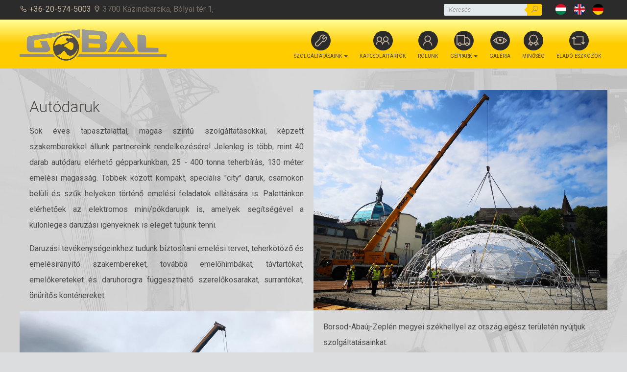

--- FILE ---
content_type: text/html; charset=UTF-8
request_url: https://gobal.hu/szolgaltatasaink/daruzas
body_size: 5838
content:






<!DOCTYPE html PUBLIC "-//W3C//DTD HTML 4.01//EN" "http://www.w3.org/TR/html4/strict.dtd">
<html lang="hu"><head>
<meta content="text/html; charset=UTF-8" http-equiv="content-type">
<meta name="viewport" content="width=device-width, initial-scale=1, maximum-scale=1, user-scalable=yes"/>
<link href="https://fonts.googleapis.com/css?family=Roboto:100,300,400,500,700,900&amp;subset=latin-ext" rel="stylesheet">
<link rel="apple-touch-icon" sizes="76x76" href="https://gobal.hu/apple-touch-icon.png">
<link rel="icon" type="image/png" sizes="32x32" href="https://gobal.hu/favicon-32x32.png">
<link rel="icon" type="image/png" sizes="16x16" href="https://gobal.hu/favicon-16x16.png">
<meta name='description' content='Gobal Kertransz KFT. Kosaras emelőgépeink, autódaruink, speciális görgős eszközeink az Ön szolgálatában!'>
<meta name='keywords' content='daru, autódaru, daru miskolc, daru borsod, daruzás, emelőgép, túlméretes szállítás, túlsúlyos szállítás, szakkíséret, teherszállítás, szállítás, kosarasemelő, emelés, Gobal Kertransz KFT, személyemelő, géptelepítés, vontatható személyemelők, minidaru, pókdaru, önrakodós autó, kosarasautók, konténer bérlés, Konténer bérbeadás, irodakonténer, raktárkonténer, konténerbérlés, konténerbérlés miskolc, konténerbérlés borsod,'><meta property="og:title" content="Daruzás"/>
<meta property="og:description" content="Gobal Kertransz KFT. Kosaras emelőgépeink, autódaruink, speciális görgős eszközeink az Ön szolgálatában!"/>
<meta property="og:type" content="article"/>
<meta property="og:image" content="https://gobal.hu/img/og-image.jpg"/>

<meta name="DC.coverage" content="Hungary" />
<meta name="DC.description" content="https://gobal.hu/ - Daruzás" />
<meta name="DC.format" content="text/html" />
<meta name="DC.identifier" content="https://gobal.hu/" />
<meta name="DC.publisher" content="https://gobal.hu/" />
<meta name="DC.title" content="Gobal Kertransz Kft. - Daruzás" />
<meta name="DC.type" content="Text" />

<title>Daruzás | Gobal Kertransz Kft.</title>

<link rel="stylesheet" href="https://gobal.hu/css/alap.css">
<link rel="stylesheet" href="https://gobal.hu/css/gobal.css">
<link rel="stylesheet" href="https://gobal.hu/css/ikon.css">
<link rel="stylesheet" href="https://gobal.hu/css/kereso.css">
<link rel="stylesheet" href="https://gobal.hu/css/line-awesome.css">
<link rel="stylesheet" href="https://gobal.hu/css/menu06.css">
<link rel="stylesheet" href="https://gobal.hu/css/urlap.css">

<link rel="stylesheet" href="https://gobal.hu/css/lightbox.css">
<link rel="stylesheet" href="https://gobal.hu/css/respo.css">

    <script type="text/javascript" src="https://gobal.hu/js/jquery-1.9.1.min.js"></script>
	<script type="text/javascript" src="https://gobal.hu/js/jssor.js"></script>
    <script type="text/javascript" src="https://gobal.hu/js/jssor.slider.js"></script>
	<script src="https://gobal.hu/js/jssor.slider.mini.js" type="text/javascript" charset="utf-8"></script>




<script type="text/javascript">
    function toggle_visibility(id) {
       var e = document.getElementById(id);
       if(e.style.display == 'block')
          e.style.display = 'none';
       else
          e.style.display = 'block';
    }
//-->
</script>
<script src='https://www.google.com/recaptcha/api.js'></script>

</head><body>

<div class='keresosor'>
<div class='alapszel'><a class='fhiv' href='tel:+36205745003' title='+36-20-574-5003'><i class='la la-phone'></i> +36-20-574-5003</a>
<i class='la la-map-marker'></i> <span id='telephely-szoveg'> 3527 Miskolc, Besenyői u. 20, </span>
<a href='https://gobal.hu/index.php?nyelv=de' title=deutsche alt=deutsche>
        <div class='nyelv'><img style='width: 22px; height: 22px;' alt='zaszlo de' src='https://gobal.hu/img/zaszlo-de.png'>
        </div></a>
<a href='https://gobal.hu/index.php?nyelv=en' title=english alt=english>
        <div class='nyelv'><img style='width: 22px; height: 22px;' alt='zaszlo en' src='https://gobal.hu/img/zaszlo-en.png'>
        </div></a>
<div class='nyelv'><img style='width: 22px; height: 22px;' alt='zaszlo hu' src='https://gobal.hu/img/zaszlo-hu.png'><br>
        </div><div class='keres'>
<form class='form-wrapper cf' action='https://gobal.hu/keres' method='GET'>
  	<input name='q' type='text' placeholder='Keresés' / pattern='.{3,}'   required title='3 karakter minimum'>
	  <button type='submit'><i class='la la-search'></i></button>
</form></div></div></div>


<div class='fejsor'>
<div class='alapszel'>
<a href='https://gobal.hu/' title='Gobal Kertransz Kft. kezdĹ‘lap'><div id='logosor'><img id='logo' alt='Gobal Kertransz Kft. | kezdőlap' title='Gobal Kertransz Kft. | kezdĹ‘lap' src='../img/gobal-logo-ures.png'>
<img id='logobent' src='../img/gobal-logo-bent.png'></div></a><div class='menusor'>
<div id='menu06'>
<a class='menu-icon' href="#" onclick="toggle_visibility('foo');"><div class='menu-icon'>≡ Menü </div></a>
<div id='foo'>
<ul>
<li class='almenu'>

			<a href='#' title='Szolgáltatásaink'><div id='menujel'><i class='la la-wrench'></i></div>Szolgáltatásaink<b class='le_nyil'></b></a>

			<div class='almenu-tartalom almenu-tartalom5' style=''><a href='https://gobal.hu/szolgaltatasaink/daruzas/' title='Daruzás' class=''><img id='menukep' src='https://gobal.hu/kepek/menukepek-autodaruzas.jpg'><div class='almenu-cimke'><p>Daruzás</p></div></a>
<a href='https://gobal.hu/szolgaltatasaink/onrakodos_teherautok/' title='Önrakodós teherautók' class=''><img id='menukep' src='https://gobal.hu/kepek/menukepek-pk330002.png'><div class='almenu-cimke'><p>Önrakodós teherautók</p></div></a>
<a href='https://gobal.hu/szolgaltatasaink/szallitmanyozas/' title='Szállítmányozás' class=''><img id='menukep' src='https://gobal.hu/kepek/menukepek-szallitmanyozas.jpg'><div class='almenu-cimke'><p>Szállítmányozás</p></div></a>
<a href='https://gobal.hu/szolgaltatasaink/specialis_szallitas/' title='Speciális szállítás' class=''><img id='menukep' src='https://gobal.hu/kepek/menukepek-specialis-szallitas.jpg'><div class='almenu-cimke'><p>Speciális szállítás</p></div></a>
<a href='https://gobal.hu/szolgaltatasaink/gep_berbeadas/' title='Gép bérbeadás' class=''><img id='menukep' src='https://gobal.hu/kepek/menukepek-20250716_132854.jpg'><div class='almenu-cimke'><p>Gép bérbeadás</p></div></a>
<a href='https://gobal.hu/szolgaltatasaink/kosaras-szemely-emelok/' title='Kosaras személyemelők' class=''><img id='menukep' src='https://gobal.hu/kepek/menukepek-Kosaras_emelok.jpg'><div class='almenu-cimke'><p>Kosaras személyemelők</p></div></a>
<a href='https://gobal.hu/szolgaltatasaink/alvazra_szerelt_szemelyemelok/' title='Alvázra szerelt személyemelők' class=''><img id='menukep' src='https://gobal.hu/kepek/alvazra_szerelt_szemelyemelok-WhatsApp-kep,_2025-06-26,_16.53.22_5afcb818.jpg'><div class='almenu-cimke'><p>Alvázra szerelt személyemelők</p></div></a>
<a href='https://gobal.hu/szolgaltatasaink/gepi_foldmunka/' title='Gépi földmunka' class=''><img id='menukep' src='https://gobal.hu/kepek/menukepek-gepi-foldmunka.jpg'><div class='almenu-cimke'><p>Gépi földmunka</p></div></a>
<a href='https://gobal.hu/szolgaltatasaink/kozuti_mentes/' title='Közúti és Kamion mentés' class=''><img id='menukep' src='https://gobal.hu/kepek/menukepek-kozuti-mentes.jpg'><div class='almenu-cimke'><p>Közúti és Kamion mentés</p></div></a>
<a href='https://gobal.hu/szolgaltatasaink/gepi_uttakaritas/' title='Gépi úttakarítás' class=''><img id='menukep' src='https://gobal.hu/kepek/menukepek-gepi-uttakaritas.jpg'><div class='almenu-cimke'><p>Gépi úttakarítás</p></div></a>
<a href='https://gobal.hu/szolgaltatasaink/szakkiseret/' title='Szakkíséret' class=''><img id='menukep' src='https://gobal.hu/kepek/menukepek-szakkiseret.jpg'><div class='almenu-cimke'><p>Szakkíséret</p></div></a>
<a href='https://gobal.hu/szolgaltatasaink/gep_mozgatas__gorgozes/' title='Gép mozgatás, görgőzés' class=''><img id='menukep' src='https://gobal.hu/kepek/menukepek-geptelepites.jpg'><div class='almenu-cimke'><p>Gép mozgatás, görgőzés</p></div></a>
<a href='https://gobal.hu/szolgaltatasaink/szerviz/' title='Szervíz' class=''><img id='menukep' src='https://gobal.hu/kepek/menukepek-szerviz.jpg'><div class='almenu-cimke'><p>Szervíz</p></div></a>
<a href='https://gobal.hu/szolgaltatasaink/tervezes/' title='Tervezés' class=''><img id='menukep' src='https://gobal.hu/kepek/menukepek-tervezes.jpg'><div class='almenu-cimke'><p>Tervezés</p></div></a>
<a href='https://gobal.hu/szolgaltatasaink/kontener/' title='Konténer' class=''><img id='menukep' src='https://gobal.hu/kepek/menukepek-kontener.jpg'><div class='almenu-cimke'><p>Konténer</p></div></a>
</div></li><li class='hvr-shrink'><a class='' href='https://gobal.hu/kapcsolattartok' title='Kapcsolattartók'>
	<div id='menujel'><i class='la la-users'></i></div>Kapcsolattartók</a></li>
<li class='hvr-shrink'><a class='' href='https://gobal.hu/rolunk' title='Rólunk'>
	<div id='menujel'><i class='la la-user'></i></div>Rólunk</a></li>
<li class='almenu'>

			<a href='#' title='Géppark'><div id='menujel'><i class='la la-truck'></i></div>Géppark<b class='le_nyil'></b></a>

			<div class='almenu-tartalom almenu-tartalom4' style=''><a href='https://gobal.hu/geppark/gepek-autodaruk/' title='Autódaruk' class=''><img id='menukep' src='https://gobal.hu/kepek/menukepek-autodaruzas.jpg'><div class='almenu-cimke'><p>Autódaruk</p></div></a>
<a href='https://gobal.hu/geppark/gepek-kosaras-emelok/' title='Kosaras emelőgépek' class=''><img id='menukep' src='https://gobal.hu/kepek/menukepek-kosaras-emelok.jpg'><div class='almenu-cimke'><p>Kosaras emelőgépek</p></div></a>
<a href='https://gobal.hu/geppark/gepek-szallitas/' title='Szállítás' class=''><img id='menukep' src='https://gobal.hu/kepek/menukepek-szallitmanyozas.jpg'><div class='almenu-cimke'><p>Szállítás</p></div></a>
<a href='https://gobal.hu/geppark/berelhetogepek/' title='Bérelhető gépek' class=''><img id='menukep' src='https://gobal.hu/kepek/menukepek-20250716_132854.jpg'><div class='almenu-cimke'><p>Bérelhető gépek</p></div></a>
</div></li><li class='hvr-shrink'><a class='' href='https://gobal.hu/galeria' title='Galéria'>
	<div id='menujel'><i class='la la-eye'></i></div>Galéria</a></li>
<li class='hvr-shrink'><a class='' href='https://gobal.hu/minoseg' title='Minőség'>
	<div id='menujel'><i class='la la-certificate'></i></div>Minőség</a></li>
<li class='hvr-shrink'><a class='' href='https://gobal.hu/elado_eszkozok' title='Eladó eszközök'>
	<div id='menujel'><i class='la la-retweet'></i></div>Eladó eszközök</a></li>
</ul>
</div></div>

<script type="text/javascript">
<!--
    function toggle_visibility(id) {
       var e = document.getElementById(id);
       if(e.style.display == 'block')
          e.style.display = 'none';
       else
          e.style.display = 'block';
    }
//-->
</script></div>

</div>
</div>
<div class='test'><div class='alapszel'>
<a name='daruzas'></a>
<div class='normalsor'>
<div class='szovegbox'></div><div class="dot-nav">
<a href='#autodaruzas' scroll-data=autodaruzas class=>Autódaruk</a>
<a href='#csarnokdaruk' scroll-data=csarnokdaruk class=>City daru</a>
<a href='#minidaruk' scroll-data=minidaruk class=>Minidaruk</a>
</div>

</div>
<div class='lezar'></div>
<a name='autodaruzas'></a>
<div class='kepessor'>
<img id='nagykep' class='jobbra' border='0' src='../kepek/gepkepek-autodaruk-03-01.jpg'  alt='' title='' />
<span><h1>Autódaruk</h1><p style="text-align: justify;">
	Sok &eacute;ves tapasztalattal, magas szintű szolg&aacute;ltat&aacute;sokkal, k&eacute;pzett szakemberekkel &aacute;llunk partnereink rendelkez&eacute;s&eacute;re! Jelenleg is t&ouml;bb, mint 40 darab aut&oacute;daru el&eacute;rhető g&eacute;pparkunkban, 25 - 400 tonna teherb&iacute;r&aacute;s, 130 m&eacute;ter emel&eacute;si magass&aacute;g. T&ouml;bbek k&ouml;z&ouml;tt kompakt, speci&aacute;lis &quot;city&quot; daruk, csarnokon bel&uuml;li &eacute;s szűk helyeken t&ouml;rt&eacute;nő emel&eacute;si feladatok ell&aacute;t&aacute;s&aacute;ra is. Palett&aacute;nkon el&eacute;rhetőek az elektromos mini/p&oacute;kdaruink is, amelyek seg&iacute;ts&eacute;g&eacute;vel a k&uuml;l&ouml;nleges daruz&aacute;si ig&eacute;nyeknek is eleget tudunk tenni.</p>
<p style="text-align: justify;">
	Daruz&aacute;si tev&eacute;kenys&eacute;geinkhez tudunk biztos&iacute;tani emel&eacute;si tervet, teherk&ouml;t&ouml;ző &eacute;s emel&eacute;sir&aacute;ny&iacute;t&oacute; szakembereket, tov&aacute;bb&aacute; emelőhimb&aacute;kat, t&aacute;vtart&oacute;kat, emelőkereteket &eacute;s daruhorogra f&uuml;ggeszthető szerelőkosarakat, surrant&oacute;kat, &ouml;n&uuml;r&iacute;tős kont&eacute;nereket.</p>
</span></div>
<div class='lezar'></div>
<a name='autodaruk_kieg'></a>
<div class='kepessor'>
<img id='nagykep' class='balra' border='0' src='../kepek/gobal-galeria-hajokiemeles.jpg'  alt='' title='' />
<span><p>
	<span style="text-align: justify;">Borsod-Aba&uacute;j-Zepl&eacute;n megyei sz&eacute;khellyel az orsz&aacute;g eg&eacute;sz ter&uuml;let&eacute;n ny&uacute;jtjuk szolg&aacute;ltat&aacute;sainkat.</span></p>
<p style="text-align: justify;">
	T&aacute;rsas&aacute;gunk a BorsodChem Zrt. ter&uuml;let&eacute;n tal&aacute;lhat&oacute; telephely&eacute;n is nap, mint nap sz&eacute;les g&eacute;pparkkal &aacute;ll rendelkez&eacute;sre megrendelői r&eacute;sz&eacute;re.</p>
<p style="text-align: justify;">
	A daruz&aacute;si- magasban t&ouml;rt&eacute;nő munkav&eacute;gz&eacute;si &eacute;s sz&aacute;ll&iacute;t&aacute;si feladatok a mi szakm&aacute;nk! - n&aacute;lunk a neh&eacute;z &eacute;s magas feladatokra is megold&aacute;st tal&aacute;l. A rakod&aacute;st&oacute;l a ment&eacute;sig, a r&ouml;gz&iacute;t&eacute;sig &eacute;s a mobiliz&aacute;l&aacute;st&oacute;l az &ouml;sszeszerel&eacute;sig &eacute;s a telep&iacute;t&eacute;sig - mindent egy helyen k&iacute;n&aacute;lunk.</p>
</span></div>
<div class='lezar'></div>
<a name='autodaruk_kieg3'></a>
<div class='kepessor'>
<img id='nagykep' class='jobbra' border='0' src='../kepek/gobal-galeria-automentes-01.jpg'  alt='' title='' />
<span><p style="text-align: justify;">
	Szakm&aacute;nkban nincs k&eacute;t egyforma megb&iacute;z&aacute;s. Minden darus, illetve m&aacute;s munkafeladat szak&eacute;rtői megtervez&eacute;s&eacute;hez is &aacute;llunk rendelkez&eacute;s&uuml;kre. Kompetenci&aacute;nk &eacute;s tapasztalatunk alapj&aacute;n megvizsg&aacute;ljuk a munkav&eacute;gz&eacute;s lehetős&eacute;geit, megkeress&uuml;k annak elv&eacute;gz&eacute;s&eacute;hez a biztons&aacute;gos, gyors, rugalmas &eacute;s gazdas&aacute;gos m&oacute;dj&aacute;t, tov&aacute;bb&aacute; megtervezz&uuml;k a munkafolyamatokat.</p>
<p style="text-align: justify;">
	Egy&uuml;tt megtal&aacute;ljuk az &Ouml;n sz&aacute;m&aacute;ra optim&aacute;lis megold&aacute;st. K&ouml;telezetts&eacute;g n&eacute;lk&uuml;l vegye fel vel&uuml;nk a kapcsolatot, &ouml;r&ouml;mmel &aacute;llunk rendelkez&eacute;sre &eacute;s elk&eacute;sz&iacute;tj&uuml;k az elv&eacute;gzendő feladatok kezdeti k&ouml;lts&eacute;gvet&eacute;s&eacute;t.&nbsp;</p>

	<a href='mailto:gobal@gobal.hu'><div class='mailgomb'><span class='icon-envelop'> </span>Gobal</div></a> <a href='mailto:gobalbc@gmail.com'><div class='mailgomb'><span class='icon-envelop'> </span>Gobal - BorsodChem</div></a>
</span></div>
<div class='lezar'></div>
<a name='autodaru_kieg2'></a>
<div class='kiemeltsor'>
<div class='ardoboz'><h1>
	Mi&eacute;rt minket?</h1>
<ul>
	<li>
		Aut&oacute;daruk 400 tonna teherb&iacute;r&aacute;sig</li>
	<li>
		Precizit&aacute;s, biztons&aacute;g</li>
	<li>
		Versenyk&eacute;pes &aacute;raz&aacute;s</li>
	<li>
		Folyamatosan karbantartott megb&iacute;zhat&oacute; g&eacute;ppark</li>
	<li>
		Magasan k&eacute;pzett, megb&iacute;zhat&oacute; munkat&aacute;rsak</li>
	<li>
		0-24 &oacute;r&aacute;ban az &eacute;v 365 napj&aacute;ban</li>
</ul>
</div></div>
<div class='lezar'></div>
<a name='csarnokdaruk'></a>
<div class='kepessor'>
<img id='nagykep' class='balra' border='0' src='../kepek/gepkepek-csarnokdaru-02.jpg'  alt='' title='' />
<span><h1>City daru</h1><p style="text-align: justify;">
	Csarnokdaruink, m&aacute;s n&eacute;ven ,,City daruk&rdquo; a megszokott daruz&aacute;si feladatokon k&iacute;v&uuml;l speci&aacute;lis munk&aacute;kra is alkalmasak!</p>
<p>
	<img align="right" class="thumbnail" hspace="8" src="https://gobal.hu/kepek/thumbnail/gepkepek-csarnokdaru2.jpg" style="text-align: justify;" /></p>
<p style="text-align: justify;">
	&Eacute;p&uuml;leteken bel&uuml;l &eacute;s szűk ter&uuml;leteken elv&eacute;gzendő emel&eacute;si feladatok eset&eacute;n &aacute;llnak rendelkez&eacute;sre k&uuml;l&ouml;nf&eacute;le g&eacute;mszerel&eacute;kekkel kompakt m&eacute;retű daruink, amelyek k&eacute;pesek alacsony g&eacute;msz&ouml;ggel munkav&eacute;gz&eacute;sre.</p>
<p style="text-align: justify;">
	A Citydaruk sz&eacute;les palett&aacute;j&aacute;t tudjuk k&iacute;n&aacute;lni partnereink r&eacute;sz&eacute;re.</p>
</span></div>
<div class='lezar'></div>
<a name='minidaruk'></a>
<div class='kepessor'>
<img id='nagykep' class='jobbra' border='0' src='../kepek/gepkepek-Jekko.jpg'  alt='' title='' />
<span><h1>Minidaruk</h1><p style="text-align: justify;">
	Az&nbsp; elektromos mini/p&oacute;kdaruk gumil&aacute;nctalpas, kis m&eacute;retű kialak&iacute;t&aacute;suknak &eacute;s k&ouml;nnyű t&ouml;meg&uuml;knek k&ouml;sz&ouml;nhetően szűk, nehezen megk&ouml;zel&iacute;thető helyeken, egyenetlen terepviszonyok k&ouml;zt is bevethetők.&nbsp;</p>
<p>
	<img align="left" class="thumbnail" hspace="8" src="https://gobal.hu/kepek/thumbnail/gepkepek-minidaru2.jpg" style="text-align: justify;" vspace="" /></p>
<p style="text-align: justify;">
	Elektromos kivitelű modell lehetőv&eacute; teszi belt&eacute;ren t&ouml;rt&eacute;nő haszn&aacute;lat&aacute;t is. Ez&uacute;ton k&iacute;n&aacute;ljuk b&eacute;rl&eacute;sre speci&aacute;lis &ndash; munk&aacute;khoz, ak&aacute;r gy&aacute;rt&oacute;sorok k&ouml;z&ouml;tt, &uuml;vegez&eacute;si feladatokra vagy&nbsp; param&eacute;tereit diagramj&aacute;t figyelembe v&eacute;ve m&aacute;s kivitelez&eacute;si munk&aacute;kra is alkalmas.</p>
</span></div>
<div class='lezar'></div>
</div></div>
<div class='alapszel'><div class='labalmenusor'><a href='https://gobal.hu/szolgaltatasaink/daruzas/' class='fhiv'><div class='labalmenu labalmenuactive'><p>Daruzás</p></div></a><a href='https://gobal.hu/szolgaltatasaink/onrakodos_teherautok/' class='fhiv'><div class='labalmenu '><p>Önrakodós teherautók</p></div></a><a href='https://gobal.hu/szolgaltatasaink/szallitmanyozas/' class='fhiv'><div class='labalmenu '><p>Szállítmányozás</p></div></a><a href='https://gobal.hu/szolgaltatasaink/specialis_szallitas/' class='fhiv'><div class='labalmenu '><p>Speciális szállítás</p></div></a><a href='https://gobal.hu/szolgaltatasaink/gep_berbeadas/' class='fhiv'><div class='labalmenu '><p>Gép bérbeadás</p></div></a><a href='https://gobal.hu/szolgaltatasaink/kosaras-szemely-emelok/' class='fhiv'><div class='labalmenu '><p>Kosaras személyemelők</p></div></a><a href='https://gobal.hu/szolgaltatasaink/alvazra_szerelt_szemelyemelok/' class='fhiv'><div class='labalmenu '><p>Alvázra szerelt személyemelők</p></div></a><a href='https://gobal.hu/szolgaltatasaink/gepi_foldmunka/' class='fhiv'><div class='labalmenu '><p>Gépi földmunka</p></div></a><a href='https://gobal.hu/szolgaltatasaink/kozuti_mentes/' class='fhiv'><div class='labalmenu '><p>Közúti és Kamion mentés</p></div></a><a href='https://gobal.hu/szolgaltatasaink/gepi_uttakaritas/' class='fhiv'><div class='labalmenu '><p>Gépi úttakarítás</p></div></a><a href='https://gobal.hu/szolgaltatasaink/szakkiseret/' class='fhiv'><div class='labalmenu '><p>Szakkíséret</p></div></a><a href='https://gobal.hu/szolgaltatasaink/gep_mozgatas__gorgozes/' class='fhiv'><div class='labalmenu '><p>Gép mozgatás, görgőzés</p></div></a><a href='https://gobal.hu/szolgaltatasaink/szerviz/' class='fhiv'><div class='labalmenu '><p>Szervíz</p></div></a><a href='https://gobal.hu/szolgaltatasaink/tervezes/' class='fhiv'><div class='labalmenu '><p>Tervezés</p></div></a><a href='https://gobal.hu/szolgaltatasaink/kontener/' class='fhiv'><div class='labalmenu '><p>Konténer</p></div></a></div></div><div class='labsor'>
<div class='lablogo'><img style='width: 80%; height: auto; align: center;' alt='gobal-logo' title='logo' src='https://gobal.hu/img/gobal-logo.png'><br>
</div>
<div class='labikonsor'>
<a href='https://twitter.com/' title='https://twitter.com/'  target='_blank'><div class='labikon'><span class='icon-twitter'></span></div></a>
<a href='https://www.facebook.com/Gobal-Kertransz-Kft-Gobaldaru-182609545119595/' title='https://www.facebook.com/Gobal-Kertransz-Kft-Gobaldaru-182609545119595/'  target='_blank'><div class='labikon'><span class='icon-facebook'></span></div></a>
<a href='mailto:gobal@gobal.hu' title='gobal@gobal.hu'  target='_blank'><div class='labikon'><span class='icon-envelop'></span></div></a>
</div>Kapcsolat: 3527 Miskolc, Besenyői u. 20, <span class='tores1'> • </span><a class='fhiv' href='mailto:gobal@gobal.hu' title='gobal@gobal.hu'>E-mail: gobal@gobal.hu</a><span class='tores2'> • </span><a class='fhiv' href='tel:+36205745003' title='+36-20-574-5003'>Mobil: +36-20-574-5003</a><h3><i class='la la-map-marker'></i>  Telephelyeink: </h3><span class='telephely'>3527 Miskolc, Besenyői u. 20, </span><br><span class='telephely'>3700 Kazincbarcika, Bólyai tér 1,</span><br><span class='telephely'>4225 Debrecen, Vállalkozók útja 5,</span><br><span class='telephely'>3390 Füzesabony, Laskó u.</span><br><span class='telephely'>3950 Sárospatak, Bláthy Ottó u.</span><br><a class='fhiv' href='https://gobal.hu/include/fajlok/d17-2-gobal-aszf.pdf' target='_blank' title='Általános Szerződési Feltételek'>ASZF</a> |
<a class='fhiv' href='https://gobal.hu/include/fajlok/d17-gobal-uf.pdf' target='_blank' title='Általános Üzleti Feltételek'>AÜF</a></div>
<script type="text/javascript">
$(document).scroll(function() {
  navbarScroll();
});

function navbarScroll() {
  var y = window.scrollY;
  if (y > 10) {
    $('.fejsor').addClass('small');
	$('.palyazat_sor2').addClass('small');
	$('.palyazat_sor3').addClass('small');
  } else if (y < 10) {
    $('.fejsor').removeClass('small');
	$('.palyazat_sor2').removeClass('small');
	$('.palyazat_sor3').removeClass('small');
  }
}
</script>
<script>
  document.addEventListener("DOMContentLoaded", function() {
    const telephelyek = ["3527 Miskolc, Beseny\u0151i u. 20, ","3700 Kazincbarcika, B\u00f3lyai t\u00e9r 1,","4225 Debrecen, V\u00e1llalkoz\u00f3k \u00fatja 5,","3390 F\u00fczesabony, Lask\u00f3 u.","3950 S\u00e1rospatak, Bl\u00e1thy Ott\u00f3 u."];
    let index = 0;
    const elem = document.getElementById("telephely-szoveg");

    setInterval(() => {
      elem.classList.add("fade-out");

      setTimeout(() => {
        index = (index + 1) % telephelyek.length;
        elem.textContent = telephelyek[index];
        elem.classList.remove("fade-out");
      }, 500);
    }, 3000);
  });
</script>



</body></html>

--- FILE ---
content_type: text/css
request_url: https://gobal.hu/css/alap.css
body_size: 14499
content:
:root {
	--main-elso-szin: #ffcc00; /* s�rga */
	--main-elso-szinv: #ffff99; /* vil�gos s�rga */
	--main-masodik-szin: #dcddde;
	--main-harmadik-szin: #2b2b2b;
	--main-betuszin: #4d4a47;
	--main-betuszin-vilagos: #c4b29f;
	--main-betuszin-hover: #330000;
}
@keyframes nagyit {
    0% {margin-top: 0%;}
	0% {margin-left: 0%;}
	0% {height: 100%;}
    100% {margin-top: -5%;}
	100% {margin-left: -5%;}
	100% {height: 110%;}
}
@keyframes attunes {
    0% {opacity: 0;}
	0% {filter: alpha(opacity=0);}
    100% {opacity: 8;}
	100% {filter: alpha(opacity=80);}
}
@keyframes pulse {
	0% {
		transform: scale(0.95);
		box-shadow: 0 0 0 0 rgba(255, 255, 255, 0.7);
	}

	70% {
		transform: scale(1);
		box-shadow: 0 0 0 10px rgba(255, 255, 255, 0);
	}

	100% {
		transform: scale(0.95);
		box-shadow: 0 0 0 0 rgba(255, 255, 255, 0);
	}
}
@keyframes forgat {
    0% {    -ms-transform: rotate(0deg); /* IE 9 */
    -webkit-transform: rotate(0deg); /* Safari */
    transform: rotate(0deg);}
	 	25% {    -ms-transform: rotate(360deg); /* IE 9 */
    -webkit-transform: rotate(360deg); /* Safari */
    transform: rotate(360deg);}
	 	50% {    -ms-transform: rotate(360deg); /* IE 9 */
    -webkit-transform: rotate(360deg); /* Safari */
    transform: rotate(360deg);}
	 	 	75% {    -ms-transform: rotate(360deg); /* IE 9 */
    -webkit-transform: rotate(360deg); /* Safari */
    transform: rotate(360deg);}
	 	100% {    -ms-transform: rotate(360deg); /* IE 9 */
    -webkit-transform: rotate(360deg); /* Safari */
    transform: rotate(360deg);}

}
body {
	margin: 0;
	padding: 0;
	width: 100%;
	height: 100%;
	color: var(--main-betuszin);
	background-color: var(--main-masodik-szin);
	font-family: 'Roboto', sans-serif;
	box-sizing: border-box;
	line-height: 150%;
	background-image: url(../img/hatter-autodaru.jpg);
	background-attachment: fixed;
background-repeat: no-repeat;
background-position: center;
	background-size: cover;
}
html {
	scroll-behavior: smooth;
}
:target {
display: block;
position: relative;
top: -130px;
visibility: hidden;
}
p {
	font-weight: normal;
	box-sizing: border-box;
}
h1 {
	font-size: 200%;
	font-weight: 300;
	margin: 18px 0px;
}
h2 {
font-size: 160%;
font-weight: 300;
	margin: 8px 0px;
}
h3 {
font-size: 130%;

	margin: 4px 0px;
}
h4 {
font-size: 14pt;
	margin: 8px;
}
h5 {
font-size: 10pt;
}

a:link, a:visited {
  text-decoration: none;
	color: var(--main-betuszin);
}
a:hover {
  text-decoration: none;
	color: orange;
}
a.fhiv:link, a.fhiv:visited {
color: var(--main-betuszin-vilagos);
}
a.shiv:link, a.shiv:visited {
color: #000;
}
a.anchor {
    display: block;
    position: relative;
    top: 0px;
    visibility: hidden;
}
ul {
	list-style-position: inside;
	list-style: none;
	margin-left: -30px;
}
li {
	list-style: none;
}
li::before {
	font-size: 20px; margin-right: 8px;}
.test  {
	list-style-type: circle;
	}
.test ul {
	position: relative;
	margin-left: 16px;
}
.test li {
	padding: 3px 0px 0px 0px;
	text-indent: 0em;
	list-style-image: url('../img/gobal-logo-bent2.gif')!important;
	margin-left: 16px;
	/* background: url('../img/gobal-logo-bent.gif') no-repeat left top; */
}

.keresosor {
	background-color: var(--main-harmadik-szin);
	display: block;
	box-sizing: border-box;
	padding: 8px;
	position: fixed;
	width: 100%;
	top: 0;
	z-index: 1001;
	line-height: 16pt;
}
.keresosor p{
	margin: 0px;
	padding: 0px;
	float: left;
}
.fejsor ul, .referenciak ul {
	list-style-position: inside;
	list-style: none;
	margin-left: 0px;
}
.fejsor li, .referenciak {
	padding: 0px;
	text-indent: 0em;
}
.fejsor li::before, .referenciak li::before{content: none;}
.fejsor {
	/* background-color: var(--main-elso-szin); */
	background-image: linear-gradient(var(--main-elso-szinv), var(--main-elso-szin), var(--main-elso-szin));
	width: 100%;
	height: 100px;
	top: 40px;
	color: var(--main-betuszin-vilagos);
	display: flex;
	align-items: center;
	justify-content: center;
	position: fixed;
	width: 100%;
	transition: .3s;
	z-index: 100;
}
.fejsor.small {
	height: 80px;
  box-shadow: 0px 5px 5px 0px rgba(0, 0, 0, 0.2);
}
#logo {
	width: 100%;
	position: relative;
}
#logobent {
	width: 54px;
	top: 12px;
	left: 68px;
	position: absolute;
	animation-name: forgat;
	animation-duration: 8s;
	animation-delay: 3s;
	animation-iteration-count: infinite;
	transition: .8s;
}
.fejsor.small #logobent  {
	width: 38px;
	top: 9px;
	left: 50px;
}
#logosor {
	margin-top: 8px;
	width: 300px;
	transition: .3s;
	float: left;
	position: relative;
	/* background-color: red; */
}
.fejsor.small #logosor {
	width: 220px;
	margin-top: 14px;
}
.nyelv {
margin: 0px 8px;
float: right;
width: 22px;
height: 22px;
		-webkit-border-radius: 50%;
	-moz-border-radius: 50%;
	border-radius: 50%;
}
.nyelv:hover {
	transform: scale(1);
	animation: pulse 2s infinite;
}
.bannersor {
	display: block;
	top: 116px;
	box-sizing: border-box;
		position: fixed;
	width: 100%;
	transition: .3s;
	z-index: 1;
}
.banner {
	display: block;
}
.banner h2 {
	margin: 10px 0px;
}
.kiemeltsor {
	background-color: var(--main-elso-szin);
	color: var(--main-betuszin-sotet);
	padding: 12px;
	box-sizing: border-box;
}
.kiemeltsor a:link, .kiemeltsor a:visited {
  text-decoration: none;
	color: var(--main-betuszin-vilagos);
}
.keptest {
	position: relative;
	margin-top: 100px;
}
.testelott {
		margin: 140px 0px 0px 0px;
}
.test {
	min-height: 600px;
	/* background-color: var(--main-masodik-szin); */
	z-index: 10;
	display: block;
	position: relative;
	width: 100%;
	border: 0px solid black;
	margin: 160px 0px 0px 0px;
		background-image: url(../img/hatter-autodaru.jpg);
	background-attachment: fixed;
background-repeat: no-repeat;
background-position: center;
	background-size: cover;
}
.normalsor {
	padding: 12px;
	box-sizing: border-box;
}
.labsor {
  height: 160px;
  width: 100%;
  background-color: var(--main-harmadik-szin);
  position: relative;
	color: var(--main-betuszin-vilagos);
	text-align: center;
	display: table;
	font-size: 80%;
	padding: 8px;
	box-sizing: border-box;
	bottom: 0px;
	z-index: 10;
}

.lablogo {
  padding: 20px 0px;
  /* background-color: var(--main-elso-szin); */
	background-image: linear-gradient(var(--main-elso-szinv), var(--main-elso-szin), var(--main-elso-szin));
  width: 250px;
  height: 40px;
  margin-left: auto;
  margin-right: auto;
  margin-top: -30px;
	margin-bottom: 20px;
	border-radius: 8px;
	text-align: center;

}
.labikonsor {
  padding: 0px;
  width: 240px;
  margin-left: auto;
  margin-right: auto;
  margin-top: 8px;
	margin-bottom: 20px;
	display: flex;
	align-items: center;
	justify-content: center;
}
.labikon{
	border-radius: 100%;
	width: 40px;
	height: 40px;
	margin: 0px 6px;
	font-size: 20px;
	color: var(--main-betuszin-sotet);
	background-color: var(--main-masodik-szin);
	box-sizing: border-box;
  -webkit-transition: background-color 2s ease-out;
  -moz-transition: background-color 2s ease-out;
  -o-transition: background-color 2s ease-out;
  transition: background-color 2s ease-out;
		display: flex;
	align-items: center;
	justify-content: center;
}
.labikon:hover {
	background-color: var(--main-masodik-szin);
	color: var(--main-harmadik-szin);
	transform: scale(1);
	animation: pulse 2s infinite;
}
.alapszel {
  margin-right: auto;
  margin-left: auto;
  width: 1200px;
  display: block;
	border: 0px solid black;
}
.text {
  color: white;
  font-size: 20px;
  position: absolute;
  top: 50%;
  left: 50%;
  -webkit-transform: translate(-50%, -50%);
  -ms-transform: translate(-50%, -50%);
  transform: translate(-50%, -50%);
  text-align: center;
}
/* Shrink */
.hvr-shrink {
  display: inline-block;
  vertical-align: middle;
  -webkit-transform: perspective(1px) translateZ(0);
  transform: perspective(1px) translateZ(0);
  box-shadow: 0 0 1px rgba(0, 0, 0, 0);
  -webkit-transition-duration: 0.3s;
  transition-duration: 0.3s;
  -webkit-transition-property: transform;
  transition-property: transform;
}
.hvr-shrink:hover, .hvr-shrink:focus, .hvr-shrink:active {
  -webkit-transform: scale(1.1);
  transform: scale(1.1);
}
.hvr-shrink2 {
  display: inline-block;
  vertical-align: middle;
  -webkit-transform: perspective(1px) translateZ(0);
  transform: perspective(1px) translateZ(0);
  box-shadow: 0 0 1px rgba(0, 0, 0, 0);
  -webkit-transition-duration: 0.3s;
  transition-duration: 0.3s;
  -webkit-transition-property: transform;
  transition-property: transform;
}
.hvr-shrink2:hover, .hvr-shrink2:focus, .hvr-shrink2:active {
  -webkit-transform: scale(0.90);
  transform: scale(0.90);
	-webkit-box-shadow: 0px 0px 8px 0px rgba(0,0,0,0.75);
-moz-box-shadow: 0px 0px 8px 0px rgba(0,0,0,0.75);
box-shadow: 0px 0px 8px 0px rgba(0,0,0,0.75);
}

.centerDivs {

  text-align: center;
}

.malap{
	display: inline-block;
	color: white;
}
.vizszintes-elvalaszto{
	clear: both;
	position: relative;
}

.vizszintes-elvalaszto:after {
	clear: both;
	content: " ";
	display: block;
	height: 0;
	visibility: hidden;
}

.vizszintes-elvalaszto .oszlop:not(:first-child):after, .vizszintes-elvalaszto .oszlops:not(:first-child):after{
	background-color: var(--main-elso-szin);
	bottom: 0;
	content: " ";
	margin-left: -30px;
	position: absolute;
	top: 0;
	width: 1px;
}
.dobozalap { position: relative;  margin: 60px auto; padding: 0; display: table;}
.dobozalap .oszlop, .dobozalap .oszlops { float: left; display: inline; margin-left: 30px; margin-right: 30px; }
.dobozalap .egy-harom.oszlop { width: 260px; }
.kezdomenu {
	text-align: center;
	height: 300px;
	font-size: 14px;
	line-height: 21px;
	vertical-align: middle;
	-webkit-transform: perspective(1px) translateZ(0);
	transform: perspective(1px) translateZ(0);
	box-shadow: 0 0 1px rgba(0, 0, 0, 0);
	-webkit-transition-duration: 0.3s;
	transition-duration: 0.3s;
	-webkit-transition-property: transform;
	transition-property: transform;
	position: relative;
	box-sizing: border-box;
	padding: 20px;
}
.kezdomenu2 {
	text-align: center;
	height: 420px;
	width: 300px;
	font-size: 14px;
	line-height: 21px;
	position: relative;
	padding: 20px;
	display: inline-block;
	box-sizing: border-box;
	border: 0px solid black;

}
.kezdomenu i, .kezdomenu2 i{
	background-color: var(--main-elso-szin);
	color: var(--main-betuszin-sotet);
	padding: 20px 15px 20px 25px;
	font-size: 110px;
	border-radius: 100%;
	text-align: center;
	box-sizing: border-box;
}
.kezdomenu h2, .kezdomenu2 h2{
	font-weight: 400;
	text-transform: uppercase;
	font-size: 16pt;
	margin: 18px 8px;
}
.kezdomenu:hover {
	text-decoration: none;
	color: var(--main-elso-szin);
	-webkit-transform: scale(1.1);
	transform: scale(1.1);
}
.tovabb {
	position: absolute;
	width: 90%;
	left: 5%;
	margin-right: 0%;
	bottom: 5px;
	text-align: center;
	font-size: 20px;
	box-sizing: border-box;
	background-color: var(--main-harmadik-szin);
	color: var(--main-betuszin-vilagos);
	padding: 8px 0px;
    }
.tovabb i{
	font-size: 20px;
	background: none;
	color: var(--main-betuszin-sotet);
	padding: 0px;
    }
.referenciak {
		padding: 8px;
		box-sizing: border-box;
    }
.referenciakep {
margin-top: 20px;
margin-bottom: 10px;
}
.referenciagomb {
margin-top: 0px;
    background-color: transparent;
    border: none;
    padding: 8px 8px;
    text-align: center;
    text-decoration: none;
	display:inline-flex;
	justify-content: center;
    cursor: pointer;
	box-sizing: border-box;
	font-size: 14px;
	font-weight: 300;
		vertical-align: middle;
	-webkit-transform: perspective(1px) translateZ(0);
	transform: perspective(1px) translateZ(0);
	box-shadow: 0 0 1px rgba(0, 0, 0, 0);
	-webkit-transition-duration: 0.3s;
	transition-duration: 0.3s;
	-webkit-transition-property: transform;
	transition-property: transform;
}
.referenciagomb:hover {
	  -webkit-transform: scale(1.1);
  transform: scale(1.1);
}
.referenciagomb-on {
 color: var(--main-harmadik-szin);
	background-color: var(--main-elso-szin);
}
.referenciak {
		padding: 8px;
		box-sizing: border-box;
    }
.szolgaltatasok {
	margin: 30px;
	margin-top: 0px;
	padding: 20px;
	box-sizing: border-box;
}
.szolgaltatasok_alap {
	background-color:  var(--main-harmadik-szin);
	margin: 0px;
	width: 210px;
	height: 210px;
	display: inline-block;
    position: relative;
	overflow: hidden;
}
.szolgaltatasok_img {
	float: left;
	max-width: 210px;
	max-height: 210px;
}
.szolgaltatasok_cimke{
	background-color:  var(--main-harmadik-szin);
	font-size: 14px;
	transform: rotate(-90deg);
	color: white;
	position: absolute;
    right: -100px;
    bottom: 90px;
	width: 220px;
	height: 20px;
	text-align: center;
	z-index: 2000;
	padding: 8px;
}
.terkep {
	float: right;
	height: 550px;
	width: 600px;
	margin-left: 20px;
	margin-top: 0px;
}
.nev {
	clear: both;
	float: left;
	text-align: center;
	width: 200px;
	margin: 0% 2%;
	margin-top: -130px;
}
.fokep {
  float: right;
  margin-left: 20px;
	margin-right: 20px;
	margin-bottom: 20px;
	margin-top: 0px;
	padding: 3px;
	width: 50%;
}
.lenyilo {
	 padding-left: 44px;
}
.galeriabox {
	margin: 8px 12px;
	width: 200px;
	display: block;
	height: 250px;
	box-sizing: border-box;
	display: inline-block;
}
.galeriabox-kepalap {
	height: 200px;
	overflow: hidden;
}
.galeriabox-kep {
	height: 100%;
	margin-top: 0%;
	margin-left: 0%;
}
.galeriabox-kep:hover {
	animation: nagyit 0.5s linear 0s 1 normal forwards;
}
.galeriabox-szoveg {
		font-size: 12pt;
	padding: 8px 0px;
	display: block;
	clear: both;
	box-sizing: border-box;
		background-color: var(--main-elso-szin);
	color: var(--main-betuszin-vilagos);
}
.lezar {
	width: 100%;
	clear: both;
}
.bcsik {
	width: 100%;
			background-color: var(--main-elso-szin);
	color: var(--main-betuszin-vilagos);
	padding: 8px;
}
.dot-nav {
	position: fixed;
	left: 20px;
	top: 160px;
}
.dot-nav a{
	background-color: var(--main-elso-szin);
	width: 200px;
	display: block;
	margin: 2px;
	padding: 8px 16px;
}
.dot-nav a:hover, .dot-nav a.active{
	background-color: black;
	color: var(--main-elso-szin);
}
.palyazat_sor, .palyazat_sor2, .palyazat_sor3 {
	opacity: 0;
	bottom: 0;
	height: 0px;
	position: fixed;
	box-sizing: border-box;
	display: table;
	text-align: right;
	z-index: 100000;
	margin: 0px;
}
.palyazat_sor2 {
	top: 0;
	text-align: left;
}
.palyazat_sor3 {
	top: 0;
	text-align: right;
	right: 0;
}
.palyazat_sor img{
margin-bottom: -8px;
}
.palyazat_sor2 img, .palyazat_sor3 img{
	width: 320px;
	transition: .8s;
}
.palyazat_sor2.small img{
	width: 0px;
}
.palyazat_sor3.small img{
	width: 0px;
}
@keyframes kesleltet {
	0% {height: 0;}
     100% {height: 50px;}
	 100% {opacity: 1;}
}
.anim1 {
animation: kesleltet 1s linear 1s 1 normal forwards;
}
.keresosor i {
	  color: var(--main-betuszin-vilagos);
}
#telephely-szoveg{
  opacity: 1;
  transition: opacity 0.5s ease-in-out;
  color: var(--main-betuszin-vilagos);
}
#telephely-szoveg.fade-out {
  opacity: 0;
}

--- FILE ---
content_type: text/css
request_url: https://gobal.hu/css/gobal.css
body_size: 4712
content:
.gepek {
	background-color: white;
	text-align: center;
	width: 370px;
	font-size: 14px;
	line-height: 21px;
	position: relative;
	padding: 18px;
	margin: 8px;
	display: inline-block;
	box-sizing: border-box;
}
.eladogepek {
	height: 600px;
}
.adatlap {
	background-color: white;
	width: 100%;
	min-height: 720px;
	padding: 18px;
	display: table;
	box-sizing: border-box;
	position: relative;
}

.adatlap img{
	background-color: white;
	max-width: 100%;
	margin: auto auto;
	text-align: center;
}
.gepkep {
	position: relative;
	width: 100%;
	overflow: hidden;
	height: 260px;
	background-color: var(--main-elso-szin);
	margin-top: 8px;
}
.tanusitvanykep {
	position: relative;
	width: 100%;
	overflow: hidden;
	height: 450px;
	background-color: var(--main-elso-szin);
	margin-top: 8px;
}
.gepkep img{
        max-height: 105%;
        max-width: 105%;
        position: absolute;
        top: 0;
        bottom: 0;
        left: 0;
        right: 0;
        margin: auto;
}
.gepek p{
	background-color: white;
	text-align: left;
}
.gepgombsor {
	/* background-color: red; */
	position: absolute;
	bottom: 0px;
	width: 100%;
	left: 0;
	transition-duration: 0.3s;
	padding: 18px;
	box-sizing: border-box;
}
.gepgombsor button {
	background-color: var(--main-elso-szin);
	padding: 8px;
	font-size: 120%;
	width: 100%;
	margin-top: 8px;
}
.felgomb {
	width: 49%!important;
	float: left;
}
.gepadatlap {
	width: 44%;
	float: left;
	margin: 10px 0px;
	transition-duration: 0.3s;
}
.gepadatlap button {
	background-color: var(--main-elso-szin);
	padding: 8px;
	font-size: 120%;
	width: 48%;
	margin-right: 1%;
}
.elvalaszto {
		width: 2%!important;
	float: left;
	height: 20px;
	display: block;
}
.gepgombsor button:hover, .gepadatlap button:hover {
	-webkit-transform: scale(0.90);
	transform: scale(1.05);
	transition-duration: 0.3s;
}
.alalmenusor {
	background-color: var(--main-harmadik-szin);
	color: var(--main-betuszin-vilagos);
	padding: 0px 0px;
	text-align: right;
}
.alalmenusor span{
	padding: 8px 12px;
	margin: 0px;
	line-height: 24pt;
}
.alalmenusor span:hover{
	background-color: var(--main-elso-szin);
	color: var(--main-betuszin);
}
.alalmenusoractive {
	background-color: var(--main-masodik-szin);
	color: var(--main-betuszin);
}
.labalmenusor {
	color: var(--main-betuszin);
	padding: 0px 0px;
	text-align: center;
	margin: 18px 0px 48px 0px;
}
.labalmenu {
	background-color: var(--main-harmadik-szin);
  width: 220px;
  height: 80px;
  display: inline-block;
  margin: 4px;
  position: relative;
	transition-duration: 0.3s;
	border-radius: 8px;
}
.labalmenu p{
  position: absolute;
  top: 50%;
  left: 50%;
  transform: translate(-50%, -50%);
  margin: 0px;
}
.labalmenu:hover, .labalmenuactive {
	background-color: var(--main-elso-szin);
	background-image: linear-gradient(var(--main-elso-szinv), var(--main-elso-szin), var(--main-elso-szin));
	color: black;
	transition-duration: 0.3s;
}
.kapcsolattartok {
	background-color: white;
	text-align: center;
	font-size: 14px;
	line-height: 21px;
	position: relative;
	padding: 18px;
	margin: 8px;
	display: inline-block;
	box-sizing: border-box;
	vertical-align: top;
}
.kapcsolattartok1 {
	height: 450px;
	width: 320px;
}
.kapcsolattartok2 {
	height: 390px;
	width: 260px;
}
.kapcsolattartok3, .kapcsolattartok4 {
	height: 390px;
	width: 260px;
}
.kapcsolattartok img{
        height: auto;
        width: 100%;
        margin: auto;
}
.kapcsolattartok p{
	font-size: 100%;
	line-height: 80%;
}
p.kapcsnev {
	font-size: 120%;
	font-weight: 500;
}
.elvalasztocim {
	width: 100%;
	border-bottom: 1px solid #000;
	text-align: left;
	padding: 8px;
}
table {
	clear: both;
	float: left;
  border-collapse: collapse;
  width: 100% !important;
	margin: 1% 0%;
}

th, td {
  text-align: left;
  padding: 8px;
}

tr:nth-child(even) {background-color: #f2f2f2;}
.mailgomb {
	text-align: center;
	float: left;
	width: 48%;
	margin: 1%;
	border: 1px solid #000;
	padding: 4px;
	box-sizing: border-box;
}
.mailgomb:hover {
	color: var(--main-elso-szin)!important;
	background-color: #000;
}
.kepessor {
	padding: 0px;
	/* background-color: #f2f2f2; */
	display: table;
	position: relative;
	width: 100%;
}
.kepessor #nagykep{
	width: 50%;
}
.kepessor p, .kepessor h1, .kepessor h2{
	padding: 0px 20px;
}
.kepessor span {
	line-height: 24pt;
}
.kepessor ul {
	display: table;
}
.bannerszoveg {
position:absolute;
	top:10%;
	width:100%;
	text-align:center;
	height:20%;
	background-color:rgba(0,0,0,0.5);
	color:#fff;
	line-height:1.5;text-shadow: 2px 2px #000;
	font-size: 3.0rem; padding:.6rem;
	font-weight:100;
}
.jobbra {
	float: right;
	margin-left: 20px;
}
.balra {
	float: left;
	margin-right: 20px;
}

--- FILE ---
content_type: text/css
request_url: https://gobal.hu/css/kereso.css
body_size: 3453
content:
.cf:before, .cf:after{
      content:"";
      display:table;
    }

    .cf:after{
      clear:both;
    }

    .cf{
      zoom:1;
    }

    /*-------------------------------------*/
 .keres {
	margin-bottom: 0px;
	margin-top: 0px;
	padding-right: 20px;
	 position: relative;
	 float: right;
 }
    .form-wrapper {
        width: 200px;
        margin: 0px 0px 0px 0px;
		float: right;
		clear: both;
    }

    .form-wrapper input {
        width: 150px;
        padding: 5px 10px;
		margin: 0px 0px;
        float: left;
        border: 0;
		font-size: 9pt;
        background: #e1e9ed;
        -moz-border-radius: 3px 0 0 3px;
        -webkit-border-radius: 3px 0 0 3px;
        border-radius: 3px 0 0 3px;
    }

    .form-wrapper input:focus {
        outline: 0;
        background: #fff;
        -moz-box-shadow: 0 0 2px rgba(0,0,0,.8) inset;
        -webkit-box-shadow: 0 0 2px rgba(0,0,0,.8) inset;
        box-shadow: 0 0 2px rgba(0,0,0,.8) inset;
    }

    .form-wrapper input::-webkit-input-placeholder {
       color: #999;
       font-weight: normal;
       font-style: italic;
    }

    .form-wrapper input:-moz-placeholder {
        color: #999;
        font-weight: normal;
        font-style: italic;
    }

    .form-wrapper input:-ms-input-placeholder {
        color: #999;
        font-weight: normal;
        font-style: italic;
    }

    .form-wrapper button {
		overflow: visible;
        position: relative;
        float: right;
        border: 0;
        padding: 0;
        cursor: pointer;
        height: 24px;
        width: 30px;
        color: var(--main-betuszin);
		font-size: 13pt;
        text-transform: uppercase;
        background-color: var(--main-elso-szin);
        -moz-border-radius: 0 3px 3px 0;
        -webkit-border-radius: 0 3px 3px 0;
        border-radius: 0 3px 3px 0;
        text-shadow: 0 -1px 0 rgba(0, 0 ,0, .3);
    }

    .form-wrapper button:hover{
        background: red;
    }

    .form-wrapper button:active,
    .form-wrapper button:focus{
        background: red;
    }

    .form-wrapper button:before {
        content: '';
        position: absolute;
        border-width: 8px 8px 8px 0;
        border-style: solid solid solid none;
        border-color: transparent var(--main-elso-szin); transparent;
        top: 4px;
        left: -6px;
    }

    .form-wrapper button:hover:before{
        border-right-color: red;
    }

    .form-wrapper button:focus:before{
        border-right-color: red;
    }

    .form-wrapper button::-moz-focus-inner {
        border: 0;
        padding: 0;
    }
.talalatsor {
	width: 100%;
	clear: both;
	display: table;
	overflow: hidden;
	margin: 4px;
	text-align: left;
}
.talalatsor:hover {
	background-color: rgba(36, 98, 126, 0.15);
}
.talalatsorszoveg{
	display: table-cell;
	vertical-align: middle;
	left: 30px;
	text-align: left;
	width: 100%;
}
.talalatsor p{
	text-align: left;
}
.keresokep {
  float: left;
	padding: 2px;
	width: 80px;
	margin-right: 8px;
}
@media screen and (max-width: 768px) {
    .form-wrapper {
        width: 190px;
		float: right;
    }
 .keres {
	margin-top: 0px;
	padding-right: 8px;
	 /* background-color: red; */
 }
    .form-wrapper input {
        width: 140px;
    }
}
@media screen and (max-width: 480px) {
 .keres {
	margin-top: 10px;
	padding-right: 8px;
	 /* background-color: red; */
 }
}
@media screen and (max-width: 400px) {
 .keres {
	 clear: both;
	 float: none;
	 width: 220px;
	margin-left: auto;
	 margin-right: auto;
	 /* background-color: red;  */

 }
}

--- FILE ---
content_type: text/css
request_url: https://gobal.hu/css/menu06.css
body_size: 5751
content:
@keyframes almenu {
    0% {height: 0;}
	0% {opacity: 0;}
	transition: .8s;
}
.menusor {
	float: right;
	margin-top: 8px;
	text-transform: uppercase;
}
#menu06 {
	padding: 0px 0px;
	height: 32px;
	box-sizing: border-box;
	line-height: 100%;
}
#menu06 ul {
    list-style-type: none;
    margin: 0;
    padding: 0;
	font-size: 11pt;
}
#menujel {
	color: var(--main-betuszin-vilagos);
}
#menujel:hover {
	transform: scale(1);
	animation: pulse 2s infinite;
}
.mpulse:hover {

	animation: pulse 2s infinite;
}

#menu06 li {
	float: left;
	box-sizing: border-box;
}
#menu06 li a {
    display: block;
    color: var(--main-betuszin);
    text-align: center;
    padding: 5px 12px;
    text-decoration: none;
	cursor: pointer;
	font-size: 1.4vh;
}
#menu06 li a:hover:not(.active) {
    border-bottom: 0px solid orange;
	color: white;
		transition: .8s;
}
#menu06 .active {
    border-bottom: 0px solid orange;
	color: white;

}
#menu06 div.menu-icon  {
	display: none;
}
#menu06 li.almenu {
    display: inline-block;
	z-index: 100;
}
#menu06 .almenu-tartalom {
    display: none;
    position: absolute;
    background-color: var(--main-elso-szin);
    width: 46%;
	min-width: 800px;
	/* margin-left: -20%; */
	left: 32%;
	z-index: 2000;
    padding: 8px 18px 18px 8px;
}
#menu06 .almenu-tartalom4 {
    width: 36%;
	min-width: 600px;
}
#menu06 .almenu-tartalom5 {
    width: 46%;
	min-width: 800px;
}
#menu06 .almenu-tartalom a {
	color: black;
	/* padding: 8px 4px 18px 14px; */
	padding: 0px;
	text-decoration: none;
	display: block;
	text-align: left;
	width: 18%;
	height: 150px;
	float: left;
	z-index: 2000;
	box-sizing: border-box;
	position: relative;
	margin: 1%;
	overflow: hidden;
	box-sizing: border-box;
}
#menu06 .almenu-tartalom4 a {
	width: 23%;
}
#menu06 .almenu-tartalom5 a {
	width: 18%;
}
#menukep {
	width: 100%;
	position: absolute;
	top: -10px;
}
#menu06 .almenu-cimke {
    background-color: var(--main-harmadik-szin);
	width: 100%;
	text-align: center;
	padding: 0px 0px;
	margin: 0px;
	bottom: 0px;
	height: 34px;
	box-sizing: border-box;
	position: absolute;
}
#menu06 .almenu-cimke p {
	color: var(--main-elso-szin);
	font-size: 8pt;
	margin: 0px;
	position: absolute;
	top: 50%;
	left: 50%;
	text-align: center;
	width: 100%;
  transform: translate(-50%, -50%);
}
#menu06 .almenu-tartalom a:hover img{
	transform: scale(1.1, 1.1);
	transition: .8s;
}
#menu06 .almenu-tartalom a:hover .almenu-cimke{
	background-color: var(--main-elso-szin);
	transition: .8s;
}
#menu06 .almenu-tartalom a:hover .almenu-cimke p{
	color: black;
	transition: .8s;
}
/* #menu06 .almenu-tartalom a:hover {background-color: var(--main-harmadik-szin); color: white;} */

#menu06 .almenu:hover .almenu-tartalom {
    display: block;
}
#foo  {
 display:block;
}
.le_nyil{
	display:inline-block;
	width:0;height:0;
	margin-left:3px;
	vertical-align:middle;
	border-top:4px dashed;
	border-top:4px solid\9;
	border-right:4px solid transparent;
	border-left:4px solid transparent
	}
#menujel {
	width: 40px;
	height: 40px;
	margin-left: auto;
	margin-right: auto;
	margin-bottom: 4px;
	background-color: var(--main-harmadik-szin);
	border-radius: 50% 50% 50% 50%;
	  display: flex;
  align-items: center;
  justify-content: center;
	font-size: 30px;
}



@media screen and (max-width: 1280px) {
#menu06 .almenu-tartalom a {
	height: 130px;
}
}

@media screen and (max-width: 1024px) {
#menu06 .almenu-tartalom {
    width: 36%;
	/* margin-left: -20%; */
	left: 0px;
    padding: 0px;
}
#menu06 .almenu-tartalom a {
	height: 120px;
	font-size: 8pt;
}
#menu06 li a {
	font-size: 1.2vw;
}
#menu06 .almenu-cimke p {
	font-size: 8pt;
	line-height: 100%;
}
}
@media screen and (max-width: 768px) {
.menusor {
			margin-left: auto;
	margin-right: auto;
	float: none;
	display: table;
}
#menu06 {
	width: 100%;
}
#menu06 .almenu-tartalom {
 width: 30%;
}
}
@media screen and (max-width: 700px) {
.menusor {
	margin: 0px;
	padding: 8px;
	background-color: black;
	width: 100%;
	box-sizing: border-box;
}
#menu06 {
	width: 100%;
	height: auto;
	/* background-color: var(--main-harmadik-szin); */
	bottom: 0px;
	padding: 0px;
	box-sizing: border-box;
}
#menujel {
	width: 30px;
	height: 30px;
	float: left;
	margin: -8px 8px 0px 0px;
	background: none;
}
#menu06 div.menu-icon  {
	width: 100%;
	display: block; /*or inline-block*/
	cursor: pointer;
	text-align: right;
	padding: 0px;
}
#menu06 a.menu-icon {
    text-decoration: none;
	color: white;
	font-size: 16pt;
	z-index: 200;
}
#menu06 a.menu-icon:hover {
	color:  var(--main-elso-szin);
}
#menukep {
	display: none;
}
#menu06 ul {
	background-color: black;
	z-index: 200;
	position: absolute;
	width: 100%;
	float: right;
	right: 0px;
	box-sizing: border-box;
	color:  white;
}
#menu06 li a {
    color: white;
		font-size: 12pt;
	text-align: left;
}
#menu06 li:hover {
	background-color: var(--main-elso-szin);
	border-bottom: 1px solid orange;
}
#foo  {
 /*  */
display:none;
	z-index: 20;
}
#menu06 li {
	float: none;
	width: 100%;
	z-index: 20;
	padding: 10px 0px 4px 0px;
}
#menu06 .almenu-tartalom {
    width: 80%;
	background-color: black;
box-sizing: border-box;
}
#menu06 .almenu-tartalom a {
	color: black;
	padding: 4px;
	height: 30px;
	float: none;
	width: 100%;
	box-sizing: border-box;
}
#menu06 .almenu-cimke {
	background: none;
	margin: 0px !important;
	padding: 0px !important;
	left: 0px;
	width: 80%;
	box-sizing: border-box;
}
#menu06 .almenu-cimke p {
	width: 300px;
	color: white!important;
	margin: 0px !important;
	padding: 12px !important;
	text-align: left;
top: 0px;
  left: 0px;
	transform: translate(0%, 0%);
	font-size: 11pt;
}
}
@media screen and (max-width: 600px) {

}


--- FILE ---
content_type: text/css
request_url: https://gobal.hu/css/urlap.css
body_size: 3284
content:
.letolt-gomb
{

	border:none;
	background-color: var(--main-harmadik-szin);
	width: 300px;
	padding: 8px 6px;
	margin-left: auto;
	margin-right: auto;
	margin-top: 10px;
	margin-bottom: 20px;
	cursor: pointer;
	-webkit-border-radius: 5px;
	-moz-border-radius: 5px;
	border-radius: 5px;
	z-index: 5000;
	font-size: 13pt;
	font-family : inherit;
	color: white;
	text-align: center;
}
.ajanlatkeres-gomb {
	border:none;
	background-color: orange;
	width: 48%;
	padding: 6px 5px;
	margin: 1%;
	cursor: pointer;
	color: white;
	-webkit-border-radius: 5px;
	-moz-border-radius: 5px;
	border-radius: 5px;
	z-index:910;
	font-size: 16pt;
	font-family : inherit;
	text-align: center;
	  display: flex;
  align-items: center;
  justify-content: center;
	float: left;
}
.ajanlatkeres-gomb:hover, .letolt-gomb:hover
{
	background-color: var(--main-elso-szin);
}
.ok-gomb {
	border:none;
	background-color: green;
	width: 30%;
	margin-left: auto;
	margin-right: auto;
	padding: 6px 5px;
	margin-top: 5px;
	cursor: pointer;
	color: white;
	-webkit-border-radius: 5px;
	-moz-border-radius: 5px;
	border-radius: 5px;
	z-index:910;
	font-size: 16pt;
	font-family : inherit;
	text-align: center;
	  display: flex;
  align-items: center;
  justify-content: center;
}
.d100 {
	clear: both;
	width: 98%;
}
input {
	outline: none;
	border: none;
}

input[type="number"] {
    -moz-appearance: textfield;
    appearance: none;
    -webkit-appearance: none;
}

input[type="number"]::-webkit-outer-spin-button,
input[type="number"]::-webkit-inner-spin-button {
    -webkit-appearance: none;
}

textarea {
  outline: none;
  border: none;
}

textarea:focus, input:focus {
  border-color: transparent !important;
}

button {
	outline: none !important;
	border: none;
	background: transparent;
}

button:hover {
	cursor: pointer;
}

iframe {
	border: none !important;
}

input:focus::-webkit-input-placeholder { color:transparent; }
input:focus:-moz-placeholder { color:transparent; }
input:focus::-moz-placeholder { color:transparent; }
input:focus:-ms-input-placeholder { color:transparent; }

textarea:focus::-webkit-input-placeholder { color:transparent; }
textarea:focus:-moz-placeholder { color:transparent; }
textarea:focus::-moz-placeholder { color:transparent; }
textarea:focus:-ms-input-placeholder { color:transparent; }

input::-webkit-input-placeholder { color: #adadad;}
input:-moz-placeholder { color: #adadad;}
input::-moz-placeholder { color: #adadad;}
input:-ms-input-placeholder { color: #adadad;}

textarea::-webkit-input-placeholder { color: #adadad;}
textarea:-moz-placeholder { color: #adadad;}
textarea::-moz-placeholder { color: #adadad;}
textarea:-ms-input-placeholder { color: #adadad;}

.bg0 {background-color: #fff;}
.bg1 {background-color: var(--main-masodik-szin); }
.bg2 {background-color: #fff4b9; }
.bg3 {background-color: #e5e5e5; }

.wrap-input100 {
  width: 100%;
  border: 1px solid #e6e6e6;
  border-radius: 13px;
  padding: 10px 30px 9px 22px;
  margin-bottom: 20px;
	box-sizing: border-box;
}
.label-input100 {
  font-size: 10px;
  color: #393939;
  line-height: 1.5;
  text-transform: uppercase;
}

.input100 {
  display: block;
  width: 80%;
  background: transparent;
  font-size: 18px;
  color: #555555;
  line-height: 1.2;
  padding-right: 15px;
}
@media screen and (max-width: 650px) {
	.ajanlatkeres-gomb {
	width: 100%;
	}
}

--- FILE ---
content_type: text/css
request_url: https://gobal.hu/css/respo.css
body_size: 2725
content:
@media screen and (max-width: 1280px) {
	.dot-nav, .dot-nav a {
		display: none;
	}
}
@media screen and (max-width: 1024px) {
.alapszel {
	width: 100%;
	margin: 0;
}
h1 {
	font-size: 3vw;
}
h3 {
	font-size: 24px;
}
#arnyekcsikbox {
  width: 100%;
	margin-left: 0%;
}
.referenciak {
		width: 96%;
	margin-left: 2%;
	margin-right: 2%;
    }
.banner {
	margin-bottom: 0px;
	display: block;
	width: 100%;
}
.bannerszoveg {
	height:auto;
	font-size: 5.0rem;
	padding:.6rem;
}
}
@media screen and (max-width: 768px) {
.keresosor {
	font-size: 10pt;
	line-height: 18pt;
}
.bannersor {
	top: 216px;
}
#logosor {
	 margin: 8px auto 10px auto;
	width: 300px;
	transition: .3s;
	float: none;
	position: relative;
}
#logo {
  display: block;
  margin: 30px auto 0px auto;
}
.fejsor {
	display: table;
}

.hvr-shrink:hover, .hvr-shrink:focus, .hvr-shrink:active {
  -webkit-transform: scale(1.1);
  transform: scale(1.1);
}
h1 {
	font-size: 4vw;
}
h3 {
	font-size: 14px;
}
.testelott {
		margin: 240px 0px 0px 0px;
}
.test {
	margin: 220px 0px 0px 0px;
}
.palyazat_sor2 img, .palyazat_sor3 img{
	width: 240px;
}
}
@media screen and (max-width: 700px) {
.bannersor {
	top: 200px;
}
}
@media screen and (max-width: 650px) {
.fokep {
	margin-top: 0px;
	width: 50%;
}
.telefon {
	font-size: 2.8vw;
}
.fejinfosor {
	display: table;
}
#fejtel{
  padding: 8px 8px;
  float: left;
}
.alapszel {

}
.fej h1 {
}
.logosz {
	clear: both;
}
.bannerszoveg {
	font-size: 7.0rem;
	padding:.6rem;
}


}
@media screen and (max-width: 480px) {
.fejsor {
	height: 120px;
}
.fejsor.small {
	height: 120px;
}
.bannersor {
	top: 170px;
}
.test {
	margin: 120px 0px 0px 0px;
}
h1 {
	font-size: 25px;
}
.keresosor p span {
  display: block;
	margin: 2px;
}
#logosor {
	 margin: 48px auto 10px auto;
	width: 220px;
}
.fejsor.small #logosor {
	margin-top: 48px;
}
#logo {
}
#logobent {
	width: 36px;
	top: 10px;
	left: 52px;
}
.tores1 {
	width: 100%;
	display: table;
	font-size: 0pt;
}
.referenciak {
		width: 90%;
	margin-left: 3%;
	margin-right: 7%;
    }
.kezdomenu {
	border: none;
}
.palyazat_sor img{
width: 150px;
}
.palyazat_sor2 img, .palyazat_sor3 img{
	width: 160px;
}
}
@media screen and (max-width: 400px) {
p {
	text-align: left!important;
}
.fejsor {
	height: 120px;
	top: 0px;
}
.fejsor.small {
	height: 0px;
	top: 0px;
}
#logosor {
	 margin: 80px auto 10px auto;
	width: 220px;
}
.fejsor.small #logosor {
	margin: 0px auto 20px auto;
}
.keresosor {
	position: relative;
	display: table;
}
.keres {
display: none;
}
.test img {
	width: 98%;
	margin: 2% auto!important;
	float: none!important;
}
.kepessor #nagykep{
	width: 100%!important;
	margin: 0px!important;
}
.test {
	margin: 78px 0px 0px 0px;
}
.mailgomb {
	width: 96%!important;
	margin: 1% 2%;
}
}

@media screen and (max-width: 360px) {
.tores2 {
	width: 100%;
	display: table;
	font-size: 0pt;
}
.nyelv {
margin: 0px 4px;
width: 18px;
height: 18px;
}
.bannersor, .keptest {
		display: none;
	height: 0px;
	}
}
